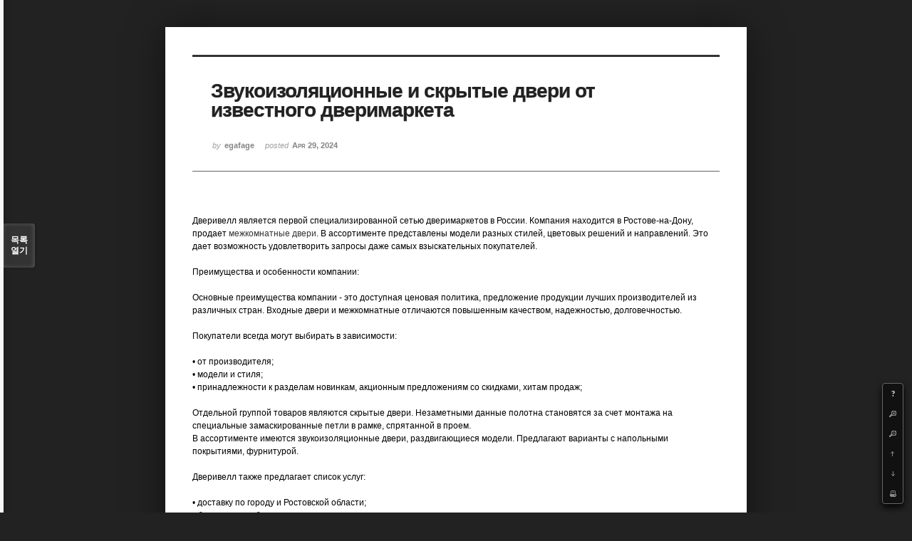

--- FILE ---
content_type: text/html; charset=UTF-8
request_url: http://angel3829.synology.me/xe/index.php?mid=board_dKNa22&listStyle=viewer&sort_index=readed_count&order_type=asc&page=4&document_srl=38911
body_size: 5969
content:
<!DOCTYPE html>
<html lang="ko">
<head>
<!-- META -->
<meta charset="utf-8">
<meta name="Generator" content="XpressEngine">
<meta http-equiv="X-UA-Compatible" content="IE=edge">
<!-- TITLE -->
<title>e Memo - Звукоизоляционные и скрытые двери от известного дверимаркета</title>
<!-- CSS -->
<link rel="stylesheet" href="/xe/common/css/xe.min.css?20140807101808" />
<link rel="stylesheet" href="/xe/common/js/plugins/ui/jquery-ui.min.css?20140807101808" />
<link rel="stylesheet" href="/xe/modules/board/skins/sketchbook5/css/board.css?20140813222948" />
<!--[if lt IE 9]><link rel="stylesheet" href="/xe/modules/board/skins/sketchbook5/css/ie8.css?20131217014250" />
<![endif]--><link rel="stylesheet" href="/xe/modules/board/skins/sketchbook5/css/print.css?20131217014250" media="print" />
<link rel="stylesheet" href="/xe/modules/board/skins/sketchbook5/css/jquery.mCustomScrollbar.css?20131217014250" />
<link rel="stylesheet" href="/xe/modules/editor/styles/default/style.css?20140807101812" />
<!-- JS -->
<!--[if lt IE 9]><script src="/xe/common/js/jquery-1.x.min.js?20140807101808"></script>
<![endif]--><!--[if gte IE 9]><!--><script src="/xe/common/js/jquery.min.js?20140807101808"></script>
<![endif]--><script src="/xe/common/js/x.min.js?20140807101808"></script>
<script src="/xe/common/js/xe.min.js?20140807101808"></script>
<script src="/xe/modules/board/tpl/js/board.min.js?20140807101810"></script>
<!--[if lt IE 9]><script src="/xe/common/js/html5.js"></script><![endif]-->
<!-- RSS -->
<!-- ICON -->
<link rel="shortcut icon" href="./modules/admin/tpl/img/faviconSample.png" /><link rel="apple-touch-icon" href="./modules/admin/tpl/img/mobiconSample.png" />

<style id="bdCss">
.bd,.bd input,.bd textarea,.bd select,.bd button,.bd table{font-family:'Segoe UI',Meiryo,'나눔고딕',NanumGothic,ng,'맑은 고딕','Malgun Gothic','돋움',Dotum,AppleGothic,sans-serif}
.bd em,.bd .color{color:#333333;}
.bd .shadow{text-shadow:1px 1px 1px ;}
.bd .bolder{color:#333333;text-shadow:2px 2px 4px ;}
.bd .bg_color{background-color:#333333;}
.bd .bg_f_color{background-color:#333333;background:-moz-linear-gradient(#FFF -50%,#333333 50%);background:-webkit-linear-gradient(#FFF -50%,#333333 50%);background:linear-gradient(to bottom,#FFF -50%,#333333 50%);}
.bd .border_color{border-color:#333333;}
.bd .bx_shadow{ -webkit-box-shadow:0 0 2px ;box-shadow:0 0 2px ;}
.viewer_with.on:before{background-color:#333333;box-shadow:0 0 2px #333333;}
.bd_zine.zine li:first-child,.bd_tb_lst.common_notice tr:first-child td{margin-top:2px;border-top:1px solid #DDD}
</style>
<style>
body{margin:0;padding:3% 0;background:#222;}
.bd .rd_trb,#trackback{display:none}
#nc_container{display:none}
.mCSB_scrollTools .mCSB_buttonUp{background-position:-96px 0}
.mCSB_scrollTools .mCSB_buttonDown{background-position:-96px -20px}
</style><script>
//<![CDATA[
var current_url = "http://angel3829.synology.me/xe/?mid=board_dKNa22&listStyle=viewer&sort_index=readed_count&order_type=asc&page=4&document_srl=38911";
var request_uri = "http://angel3829.synology.me/xe/";
var current_mid = "board_dKNa22";
var waiting_message = "서버에 요청 중입니다. 잠시만 기다려주세요.";
var ssl_actions = new Array();
var default_url = "http://angel3829.synology.me/xe/";
xe.current_lang = "ko";
xe.cmd_find = "찾기";
xe.cmd_cancel = "취소";
xe.cmd_confirm = "확인";
xe.msg_no_root = "루트는 선택 할 수 없습니다.";
xe.msg_no_shortcut = "바로가기는 선택 할 수 없습니다.";
xe.msg_select_menu = "대상 메뉴 선택";
//]]>
</script>
</head>
<body>
<!--#JSPLUGIN:ui--><script>//<![CDATA[
var lang_type = "ko";
var bdLogin = "로그인 하시겠습니까?@/xe/index.php?mid=board_dKNa22&listStyle=viewer&sort_index=readed_count&order_type=asc&page=4&document_srl=38911&act=dispMemberLoginForm";
jQuery(function($){
	board('#bd_154_38911');
});
//]]></script>

<div id="viewer" class="white viewer_style rd_nav_blk">
	<div id="bd_154_38911" class="bd   hover_effect" data-default_style="viewer" data-bdFilesType="" data-bdNavSide="N">
		<div id="rd_ie" class="ie8_only"><i class="tl"></i><i class="tc"></i><i class="tr"></i><i class="ml"></i><i class="mr"></i><i class="bl"></i><i class="bc"></i><i class="br"></i></div>
		<div class="rd rd_nav_style2 clear" style="padding:;" data-docSrl="38911" data-snsLink="http://angel3829.synology.me/xe/index.php?document_srl=38911?l=ko">
	
	<div class="rd_hd clear" style="">
		
				
		<div class="blog v" style="text-align:;;">
			<div class="top_area ngeb np_18px" style="text-align:">
															</div>
			<h1 class="font ngeb" style=";-webkit-animation-name:rd_h1_v;-moz-animation-name:rd_h1_v;animation-name:rd_h1_v;">Звукоизоляционные и скрытые двери от известного дверимаркета</h1>						<div class="btm_area ngeb np_18px" style="text-align:"> 
								<span><small>by </small><b>egafage</b></span>				<span title="2024.04.29 06:22"><small>posted </small><b class="date">Apr 29, 2024</b></span>															</div>
		</div>		
				
				
				
				
				<div class="rd_nav_side">
			<div class="rd_nav img_tx fr m_btn_wrp">
	<div class="help bubble left m_no">
		<a class="text" href="#" onclick="jQuery(this).next().fadeToggle();return false">?</a>
		<div class="wrp">
			<div class="speech">
				<h4>단축키</h4>
				<p><strong><b class="ui-icon ui-icon-arrow-1-w"><span class="blind">Prev</span></b></strong>이전 문서</p>
				<p><strong><b class="ui-icon ui-icon-arrow-1-e"><span class="blind">Next</span></b></strong>다음 문서</p>
				<p><strong>ESC</strong>닫기</p>			</div>
			<i class="edge"></i>
			<i class="ie8_only bl"></i><i class="ie8_only br"></i>
		</div>
	</div>	<a class="tg_btn2 bubble m_no" href="#" data-href=".bd_font_select" title="글꼴 선택"><b>가</b><span class="arrow down"></span></a>	<a class="font_plus bubble" href="#" title="크게"><b class="ui-icon ui-icon-zoomin">+</b></a>
	<a class="font_minus bubble" href="#" title="작게"><b class="ui-icon ui-icon-zoomout">-</b></a>
		<a class="back_to bubble m_no" href="#bd_154_38911" title="위로"><b class="ui-icon ui-icon-arrow-1-n">Up</b></a>
	<a class="back_to bubble m_no" href="#rd_end_38911" title="(목록) 아래로"><b class="ui-icon ui-icon-arrow-1-s">Down</b></a>
	<a class="comment back_to bubble if_viewer m_no" href="#38911_comment" title="댓글로 가기"><b class="ui-icon ui-icon-comment">Comment</b></a>
	<a class="print_doc bubble m_no this" href="/xe/index.php?mid=board_dKNa22&amp;listStyle=viewer&amp;sort_index=readed_count&amp;order_type=asc&amp;page=4&amp;document_srl=38911" title="인쇄"><b class="ui-icon ui-icon-print">Print</b></a>			</div>		</div>			</div>
	
		
	<div class="rd_body clear">
		
				
				
				<!--BeforeDocument(38911,38909)--><div class="document_38911_38909 xe_content">Дверивелл является первой специализированной сетью дверимаркетов в России. Компания находится в Ростове-на-Дону, продает <a href="https://www.dveriwell.com/catalog/interior-doors/">межкомнатные двери</a>. В ассортименте представлены модели разных стилей, цветовых решений и направлений. Это дает возможность удовлетворить запросы даже самых взыскательных покупателей.<br /><br />Преимущества и особенности компании:<br /><br />Основные преимущества компании - это доступная ценовая политика, предложение продукции лучших производителей из различных стран. Входные двери и межкомнатные отличаются повышенным качеством, надежностью, долговечностью.<br /><br />Покупатели всегда могут выбирать в зависимости:<br /><br />• от производителя;<br />• модели и стиля;<br />• принадлежности к разделам новинкам, акционным предложениям со скидками, хитам продаж;<br /><br />Отдельной группой товаров являются скрытые двери. Незаметными данные полотна становятся за счет монтажа на специальные замаскированные петли в рамке, спрятанной в проем.<br />В ассортименте имеются звукоизоляционные двери, раздвигающиеся модели. Предлагают варианты с напольными покрытиями, фурнитурой.<br /><br />Дверивелл также предлагает список услуг:<br /><br />• доставку по городу и Ростовской области;<br />• быструю доработку проемов;<br />• бесплатное выполнение замеров;<br />• врезку, фирменный монтаж, сборку;<br />• по обслуживанию и ремонту, включая смазку и замену элементов, восстановление работоспособности замков, других механизмов;<br /><br />Это позволяет клиентам получать всестороннюю и удобную поддержку, рассчитывать на выполнение основных и дополнительных работ под ключ.</div><!--AfterDocument(38911,38909)-->				
					</div>
	
	<div class="rd_ft">
		
				
		<div class="bd_prev_next clear">
					</div>		
				
						
				
				
		<div class="rd_ft_nav clear">
						
						
			<div class="rd_nav img_tx fr m_btn_wrp">
											</div>					</div>
	</div>
	
		
	</div>
<hr id="rd_end_38911" class="rd_end clear" />		<div id="viewer_lst" class="">
			<button type="button" id="viewer_lst_tg" class="ngeb bg_color">목록<br /><span class="tx_open">열기</span><span class="tx_close">닫기</span></button>
			<h3 class="ui_font">Articles</h3>
			<div id="viewer_lst_scroll">
				<ul>
					<li>
						<a class="clear" href="/xe/index.php?mid=board_dKNa22&amp;listStyle=viewer&amp;sort_index=readed_count&amp;order_type=asc&amp;page=4&amp;document_srl=40874">
														<span class="tl">Где в России заказать электрические погрузчики с доставкой?</span>
							<span class="meta"><strong>atycelojy</strong>2026.01.19 09:04</span>
						</a>
					</li><li>
						<a class="clear" href="/xe/index.php?mid=board_dKNa22&amp;listStyle=viewer&amp;sort_index=readed_count&amp;order_type=asc&amp;page=4&amp;document_srl=40877">
														<span class="tl">Где в России заказать электрические погрузчики с доставкой?</span>
							<span class="meta"><strong>igacimal</strong>2026.01.19 09:09</span>
						</a>
					</li><li>
						<a class="clear" href="/xe/index.php?mid=board_dKNa22&amp;listStyle=viewer&amp;sort_index=readed_count&amp;order_type=asc&amp;page=4&amp;document_srl=40880">
														<span class="tl">Куда не дойдет городской автомобиль — наша внедорожник доставит</span>
							<span class="meta"><strong>ujotesuhydu</strong>2026.01.19 10:07</span>
						</a>
					</li><li>
						<a class="clear" href="/xe/index.php?mid=board_dKNa22&amp;listStyle=viewer&amp;sort_index=readed_count&amp;order_type=asc&amp;page=4&amp;document_srl=40886">
														<span class="tl">ФЛАНЕЦ: лидер в изготовлении</span>
							<span class="meta"><strong>etinapidi</strong>2026.01.19 11:47</span>
						</a>
					</li><li>
						<a class="clear" href="/xe/index.php?mid=board_dKNa22&amp;listStyle=viewer&amp;sort_index=readed_count&amp;order_type=asc&amp;page=4&amp;document_srl=40902">
														<span class="tl">seo продвижение интернет магазина</span>
							<span class="meta"><strong>ilonuculev</strong>2026.01.20 02:21</span>
						</a>
					</li><li>
						<a class="clear" href="/xe/index.php?mid=board_dKNa22&amp;listStyle=viewer&amp;sort_index=readed_count&amp;order_type=asc&amp;page=4&amp;document_srl=40925">
														<span class="tl">Rigaplast — функциональные решения</span>
							<span class="meta"><strong>owabetewyj</strong>2026.01.20 06:03</span>
						</a>
					</li><li>
						<a class="clear" href="/xe/index.php?mid=board_dKNa22&amp;listStyle=viewer&amp;sort_index=readed_count&amp;order_type=asc&amp;page=4&amp;document_srl=40930">
														<span class="tl">Золотой бизнес</span>
							<span class="meta"><strong>unojetanije</strong>2026.01.20 07:49</span>
						</a>
					</li><li>
						<a class="clear" href="/xe/index.php?mid=board_dKNa22&amp;listStyle=viewer&amp;sort_index=readed_count&amp;order_type=asc&amp;page=4&amp;document_srl=40935">
														<span class="tl">amd видеокарты</span>
							<span class="meta"><strong>alikewaif20</strong>2026.01.20 19:32</span>
						</a>
					</li><li>
						<a class="clear" href="/xe/index.php?mid=board_dKNa22&amp;listStyle=viewer&amp;sort_index=readed_count&amp;order_type=asc&amp;page=4&amp;document_srl=40943">
														<span class="tl">Онлайн типография Meiss Group</span>
							<span class="meta"><strong>egejumera</strong>2026.01.20 21:30</span>
						</a>
					</li><li>
						<a class="clear" href="/xe/index.php?mid=board_dKNa22&amp;listStyle=viewer&amp;sort_index=readed_count&amp;order_type=asc&amp;page=4&amp;document_srl=40960">
														<span class="tl">поисковое продвижение раскрутка сайта</span>
							<span class="meta"><strong>alivedairy54</strong>2026.01.21 03:32</span>
						</a>
					</li><li>
						<a class="clear" href="/xe/index.php?mid=board_dKNa22&amp;listStyle=viewer&amp;sort_index=readed_count&amp;order_type=asc&amp;page=4&amp;document_srl=40557">
														<span class="tl">Живые цветы и шикарные букеты в Зеленоградске</span>
							<span class="meta"><strong>avyjuneb</strong>2026.01.09 07:34</span>
						</a>
					</li><li>
						<a class="clear" href="/xe/index.php?mid=board_dKNa22&amp;listStyle=viewer&amp;sort_index=readed_count&amp;order_type=asc&amp;page=4&amp;document_srl=40625">
														<span class="tl">Ваш круглосуточный путь к трезвости</span>
							<span class="meta"><strong>odopy</strong>2026.01.12 02:24</span>
						</a>
					</li><li>
						<a class="clear" href="/xe/index.php?mid=board_dKNa22&amp;listStyle=viewer&amp;sort_index=readed_count&amp;order_type=asc&amp;page=4&amp;document_srl=40643">
														<span class="tl">iphone 17 pro 256gb купить уфа</span>
							<span class="meta"><strong>opyduwiwama</strong>2026.01.13 05:43</span>
						</a>
					</li><li>
						<a class="clear" href="/xe/index.php?mid=board_dKNa22&amp;listStyle=viewer&amp;sort_index=readed_count&amp;order_type=asc&amp;page=4&amp;document_srl=40677">
														<span class="tl">купить айфон про в уфе</span>
							<span class="meta"><strong>asudabynitip</strong>2026.01.13 09:29</span>
						</a>
					</li><li>
						<a class="clear" href="/xe/index.php?mid=board_dKNa22&amp;listStyle=viewer&amp;sort_index=readed_count&amp;order_type=asc&amp;page=4&amp;document_srl=40727">
														<span class="tl">payday loans Boulder</span>
							<span class="meta"><strong>asaxycerozy</strong>2026.01.14 02:27</span>
						</a>
					</li><li>
						<a class="clear" href="/xe/index.php?mid=board_dKNa22&amp;listStyle=viewer&amp;sort_index=readed_count&amp;order_type=asc&amp;page=4&amp;document_srl=40730">
														<span class="tl">apple iphone тюмень</span>
							<span class="meta"><strong>ejavowype</strong>2026.01.14 02:54</span>
						</a>
					</li><li>
						<a class="clear" href="/xe/index.php?mid=board_dKNa22&amp;listStyle=viewer&amp;sort_index=readed_count&amp;order_type=asc&amp;page=4&amp;document_srl=40793">
														<span class="tl">Обозначь себя знаменами и флагами</span>
							<span class="meta"><strong>yruxicasyqe</strong>2026.01.15 22:17</span>
						</a>
					</li><li>
						<a class="clear" href="/xe/index.php?mid=board_dKNa22&amp;listStyle=viewer&amp;sort_index=readed_count&amp;order_type=asc&amp;page=4&amp;document_srl=40795">
														<span class="tl">Обозначь себя знаменами и флагами</span>
							<span class="meta"><strong>yruxicasyqe</strong>2026.01.15 22:17</span>
						</a>
					</li><li>
						<a class="clear" href="/xe/index.php?mid=board_dKNa22&amp;listStyle=viewer&amp;sort_index=readed_count&amp;order_type=asc&amp;page=4&amp;document_srl=40806">
														<span class="tl">link building</span>
							<span class="meta"><strong>igobiqomop</strong>2026.01.16 03:11</span>
						</a>
					</li><li>
						<a class="clear" href="/xe/index.php?mid=board_dKNa22&amp;listStyle=viewer&amp;sort_index=readed_count&amp;order_type=asc&amp;page=4&amp;document_srl=40809">
														<span class="tl">Музыкальный портал MUSBOOM</span>
							<span class="meta"><strong>iqiwapibyro</strong>2026.01.16 04:33</span>
						</a>
					</li>				</ul>
			</div>
			<div id="viewer_pn" class="bd_pg clear">
								 
				<a href="/xe/index.php?mid=board_dKNa22&amp;listStyle=viewer&amp;sort_index=readed_count&amp;order_type=asc&amp;page=1&amp;document_srl=38911">1</a>								 
				<a href="/xe/index.php?mid=board_dKNa22&amp;listStyle=viewer&amp;sort_index=readed_count&amp;order_type=asc&amp;page=2&amp;document_srl=38911">2</a>								 
				<a href="/xe/index.php?mid=board_dKNa22&amp;listStyle=viewer&amp;sort_index=readed_count&amp;order_type=asc&amp;page=3&amp;document_srl=38911">3</a>								<strong class="this">4</strong> 
												 
				<a href="/xe/index.php?mid=board_dKNa22&amp;listStyle=viewer&amp;sort_index=readed_count&amp;order_type=asc&amp;page=5&amp;document_srl=38911">5</a>								 
				<a href="/xe/index.php?mid=board_dKNa22&amp;listStyle=viewer&amp;sort_index=readed_count&amp;order_type=asc&amp;page=6&amp;document_srl=38911">6</a>								 
				<a href="/xe/index.php?mid=board_dKNa22&amp;listStyle=viewer&amp;sort_index=readed_count&amp;order_type=asc&amp;page=7&amp;document_srl=38911">7</a>								 
				<a href="/xe/index.php?mid=board_dKNa22&amp;listStyle=viewer&amp;sort_index=readed_count&amp;order_type=asc&amp;page=8&amp;document_srl=38911">8</a>								 
				<a href="/xe/index.php?mid=board_dKNa22&amp;listStyle=viewer&amp;sort_index=readed_count&amp;order_type=asc&amp;page=9&amp;document_srl=38911">9</a>								 
				<a href="/xe/index.php?mid=board_dKNa22&amp;listStyle=viewer&amp;sort_index=readed_count&amp;order_type=asc&amp;page=10&amp;document_srl=38911">10</a>							</div>			<button type="button" class="tg_close2">X</button>
		</div>			<p class="blind">Designed by sketchbooks.co.kr / sketchbook5 board skin</p>
	<div id="bd_font_install">
		<div id="install_ng2">
			<button type="button" class="tg_blur2"></button><button class="tg_close2">X</button>
			<h3>나눔글꼴 설치 안내</h3><br />
			<h4>이 PC에는 <b>나눔글꼴</b>이 설치되어 있지 않습니다.</h4>
			<p>이 사이트를 <b>나눔글꼴</b>로 보기 위해서는<br /><b>나눔글꼴</b>을 설치해야 합니다.</p>
			<a class="do btn_img" href="http://hangeul.naver.com/" target="_blank"><span class="tx_ico_chk">✔</span> 설치</a>
			<a class="btn_img no close" href="#">취소</a>
			<button type="button" class="tg_blur2"></button>
		</div>		<div class="fontcheckWrp">
			<div class="blind">
				<p id="fontcheck_ng3" style="font-family:'나눔고딕',NanumGothic,monospace,Verdana !important">Sketchbook5, 스케치북5</p>
				<p id="fontcheck_ng4" style="font-family:monospace,Verdana !important">Sketchbook5, 스케치북5</p>
			</div>			<div class="blind">
				<p id="fontcheck_np1" style="font-family:'나눔손글씨 펜','Nanum Pen Script',np,monospace,Verdana !important">Sketchbook5, 스케치북5</p>
				<p id="fontcheck_np2" style="font-family:monospace,Verdana !important">Sketchbook5, 스케치북5</p>
			</div> 
		</div>
	</div>
</div></div><!-- ETC -->
<div class="wfsr"></div>
<script src="/xe/files/cache/js_filter_compiled/d046d1841b9c79c545b82d3be892699d.ko.compiled.js?20140813225416"></script><script src="/xe/files/cache/js_filter_compiled/1bdc15d63816408b99f674eb6a6ffcea.ko.compiled.js?20140813225416"></script><script src="/xe/files/cache/js_filter_compiled/9b007ee9f2af763bb3d35e4fb16498e9.ko.compiled.js?20140813225416"></script><script src="/xe/addons/autolink/autolink.js?20140807101806"></script><script src="/xe/common/js/plugins/ui/jquery-ui.min.js?20140807101808"></script><script src="/xe/common/js/plugins/ui/jquery.ui.datepicker-ko.js?20140807101808"></script><script src="/xe/addons/resize_image/js/resize_image.min.js?20140807101806"></script><script src="/xe/modules/board/skins/sketchbook5/js/imagesloaded.pkgd.min.js?20131217014250"></script><script src="/xe/modules/board/skins/sketchbook5/js/jquery.masonry.min.js?20131217014250"></script><script src="/xe/modules/board/skins/sketchbook5/js/jquery.cookie.js?20131217014250"></script><script src="/xe/modules/board/skins/sketchbook5/js/board.js?20131217014250"></script><script src="/xe/modules/board/skins/sketchbook5/js/viewer.js?20131217014250"></script><script src="/xe/modules/board/skins/sketchbook5/js/jquery.mousewheel.min.js?20131217014250"></script><script src="/xe/modules/board/skins/sketchbook5/js/jquery.mCustomScrollbar.min.js?20131217014250"></script></body>
</html>
